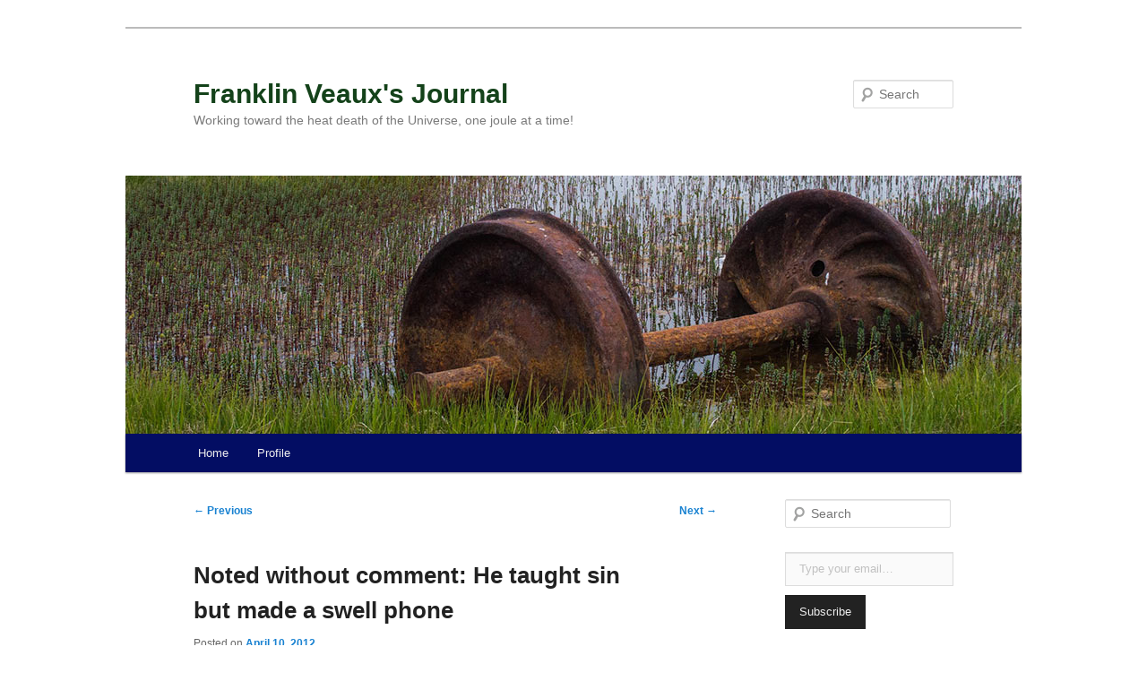

--- FILE ---
content_type: text/html; charset=UTF-8
request_url: https://blog.franklinveaux.com/2012/04/noted-without-comment-he-taught-sin-but-made-a-swell-phone/
body_size: 15722
content:
<!DOCTYPE html>
<html lang="en-US">
<head>
<meta charset="UTF-8" />
<meta name="viewport" content="width=device-width, initial-scale=1.0" />
<title>
Noted without comment: He taught sin but made a swell phone - Franklin Veaux&#039;s JournalFranklin Veaux&#039;s Journal	</title>
<link rel="profile" href="https://gmpg.org/xfn/11" />
<link rel="stylesheet" type="text/css" media="all" href="https://blog.franklinveaux.com/wp-content/themes/twentyeleven/style.css?ver=20251202" />
<link rel="pingback" href="https://blog.franklinveaux.com/xmlrpc.php">
<meta name='robots' content='index, follow, max-image-preview:large, max-snippet:-1, max-video-preview:-1' />

	<!-- This site is optimized with the Yoast SEO plugin v26.6 - https://yoast.com/wordpress/plugins/seo/ -->
	<link rel="canonical" href="https://blog.franklinveaux.com/2012/04/noted-without-comment-he-taught-sin-but-made-a-swell-phone/" />
	<meta property="og:locale" content="en_US" />
	<meta property="og:type" content="article" />
	<meta property="og:title" content="Noted without comment: He taught sin but made a swell phone - Franklin Veaux&#039;s Journal" />
	<meta property="og:description" content="Coming a bit late to the party on this, but still." />
	<meta property="og:url" content="https://blog.franklinveaux.com/2012/04/noted-without-comment-he-taught-sin-but-made-a-swell-phone/" />
	<meta property="og:site_name" content="Franklin Veaux&#039;s Journal" />
	<meta property="article:publisher" content="https://www.facebook.com/franklinveaux" />
	<meta property="article:published_time" content="2012-04-10T12:33:00+00:00" />
	<meta property="og:image" content="http://www.obsidianfields.com/lj/westboro-iphone.jpg" />
	<meta name="author" content="tacit" />
	<meta name="twitter:card" content="summary_large_image" />
	<meta name="twitter:creator" content="@franklinveaux" />
	<meta name="twitter:site" content="@franklinveaux" />
	<meta name="twitter:label1" content="Written by" />
	<meta name="twitter:data1" content="tacit" />
	<script type="application/ld+json" class="yoast-schema-graph">{"@context":"https://schema.org","@graph":[{"@type":"WebPage","@id":"https://blog.franklinveaux.com/2012/04/noted-without-comment-he-taught-sin-but-made-a-swell-phone/","url":"https://blog.franklinveaux.com/2012/04/noted-without-comment-he-taught-sin-but-made-a-swell-phone/","name":"Noted without comment: He taught sin but made a swell phone - Franklin Veaux&#039;s Journal","isPartOf":{"@id":"https://blog.franklinveaux.com/#website"},"primaryImageOfPage":{"@id":"https://blog.franklinveaux.com/2012/04/noted-without-comment-he-taught-sin-but-made-a-swell-phone/#primaryimage"},"image":{"@id":"https://blog.franklinveaux.com/2012/04/noted-without-comment-he-taught-sin-but-made-a-swell-phone/#primaryimage"},"thumbnailUrl":"http://www.obsidianfields.com/lj/westboro-iphone.jpg","datePublished":"2012-04-10T12:33:00+00:00","author":{"@id":"https://blog.franklinveaux.com/#/schema/person/ca7b469e862c81f736bc381f3f6650a3"},"breadcrumb":{"@id":"https://blog.franklinveaux.com/2012/04/noted-without-comment-he-taught-sin-but-made-a-swell-phone/#breadcrumb"},"inLanguage":"en-US","potentialAction":[{"@type":"ReadAction","target":["https://blog.franklinveaux.com/2012/04/noted-without-comment-he-taught-sin-but-made-a-swell-phone/"]}]},{"@type":"ImageObject","inLanguage":"en-US","@id":"https://blog.franklinveaux.com/2012/04/noted-without-comment-he-taught-sin-but-made-a-swell-phone/#primaryimage","url":"http://www.obsidianfields.com/lj/westboro-iphone.jpg","contentUrl":"http://www.obsidianfields.com/lj/westboro-iphone.jpg"},{"@type":"BreadcrumbList","@id":"https://blog.franklinveaux.com/2012/04/noted-without-comment-he-taught-sin-but-made-a-swell-phone/#breadcrumb","itemListElement":[{"@type":"ListItem","position":1,"name":"Home","item":"https://blog.franklinveaux.com/"},{"@type":"ListItem","position":2,"name":"Noted without comment: He taught sin but made a swell phone"}]},{"@type":"WebSite","@id":"https://blog.franklinveaux.com/#website","url":"https://blog.franklinveaux.com/","name":"Franklin Veaux&#039;s Journal","description":"Working toward the heat death of the Universe, one joule at a time!","potentialAction":[{"@type":"SearchAction","target":{"@type":"EntryPoint","urlTemplate":"https://blog.franklinveaux.com/?s={search_term_string}"},"query-input":{"@type":"PropertyValueSpecification","valueRequired":true,"valueName":"search_term_string"}}],"inLanguage":"en-US"},{"@type":"Person","@id":"https://blog.franklinveaux.com/#/schema/person/ca7b469e862c81f736bc381f3f6650a3","name":"tacit","image":{"@type":"ImageObject","inLanguage":"en-US","@id":"https://blog.franklinveaux.com/#/schema/person/image/","url":"https://secure.gravatar.com/avatar/efed875c87ebad02a34c10e8827bb53bc81ed1f3a8e12382cddc0c1b6d06eb80?s=96&d=mm&r=pg","contentUrl":"https://secure.gravatar.com/avatar/efed875c87ebad02a34c10e8827bb53bc81ed1f3a8e12382cddc0c1b6d06eb80?s=96&d=mm&r=pg","caption":"tacit"},"sameAs":["http://www.xeromag.com","https://x.com/franklinveaux"],"url":"https://blog.franklinveaux.com/author/tacit/"}]}</script>
	<!-- / Yoast SEO plugin. -->


<link rel='dns-prefetch' href='//stats.wp.com' />
<link rel='dns-prefetch' href='//widgets.wp.com' />
<link rel='dns-prefetch' href='//s0.wp.com' />
<link rel='dns-prefetch' href='//0.gravatar.com' />
<link rel='dns-prefetch' href='//1.gravatar.com' />
<link rel='dns-prefetch' href='//2.gravatar.com' />
<link rel="alternate" type="application/rss+xml" title="Franklin Veaux&#039;s Journal &raquo; Feed" href="https://blog.franklinveaux.com/feed/" />
<link rel="alternate" type="application/rss+xml" title="Franklin Veaux&#039;s Journal &raquo; Comments Feed" href="https://blog.franklinveaux.com/comments/feed/" />
<link rel="alternate" type="application/rss+xml" title="Franklin Veaux&#039;s Journal &raquo; Noted without comment: He taught sin but made a swell phone Comments Feed" href="https://blog.franklinveaux.com/2012/04/noted-without-comment-he-taught-sin-but-made-a-swell-phone/feed/" />
<link rel="alternate" title="oEmbed (JSON)" type="application/json+oembed" href="https://blog.franklinveaux.com/wp-json/oembed/1.0/embed?url=https%3A%2F%2Fblog.franklinveaux.com%2F2012%2F04%2Fnoted-without-comment-he-taught-sin-but-made-a-swell-phone%2F" />
<link rel="alternate" title="oEmbed (XML)" type="text/xml+oembed" href="https://blog.franklinveaux.com/wp-json/oembed/1.0/embed?url=https%3A%2F%2Fblog.franklinveaux.com%2F2012%2F04%2Fnoted-without-comment-he-taught-sin-but-made-a-swell-phone%2F&#038;format=xml" />
<style id='wp-img-auto-sizes-contain-inline-css' type='text/css'>
img:is([sizes=auto i],[sizes^="auto," i]){contain-intrinsic-size:3000px 1500px}
/*# sourceURL=wp-img-auto-sizes-contain-inline-css */
</style>
<link rel='stylesheet' id='moztheme2011-css' href='https://blog.franklinveaux.com/wp-content/plugins/twenty-eleven-theme-extensions/moztheme2011.css?ver=bf2a07eddd8b5d0646dcea1beb2c619b' type='text/css' media='all' />
<link rel='stylesheet' id='pmb_common-css' href='https://blog.franklinveaux.com/wp-content/plugins/print-my-blog/assets/styles/pmb-common.css?ver=1756073009' type='text/css' media='all' />
<style id='wp-emoji-styles-inline-css' type='text/css'>

	img.wp-smiley, img.emoji {
		display: inline !important;
		border: none !important;
		box-shadow: none !important;
		height: 1em !important;
		width: 1em !important;
		margin: 0 0.07em !important;
		vertical-align: -0.1em !important;
		background: none !important;
		padding: 0 !important;
	}
/*# sourceURL=wp-emoji-styles-inline-css */
</style>
<link rel='stylesheet' id='wp-block-library-css' href='https://blog.franklinveaux.com/wp-includes/css/dist/block-library/style.min.css?ver=bf2a07eddd8b5d0646dcea1beb2c619b' type='text/css' media='all' />
<link rel='stylesheet' id='wp-block-heading-css' href='https://blog.franklinveaux.com/wp-includes/blocks/heading/style.min.css?ver=bf2a07eddd8b5d0646dcea1beb2c619b' type='text/css' media='all' />
<link rel='stylesheet' id='wp-block-group-css' href='https://blog.franklinveaux.com/wp-includes/blocks/group/style.min.css?ver=bf2a07eddd8b5d0646dcea1beb2c619b' type='text/css' media='all' />
<link rel='stylesheet' id='wp-block-group-theme-css' href='https://blog.franklinveaux.com/wp-includes/blocks/group/theme.min.css?ver=bf2a07eddd8b5d0646dcea1beb2c619b' type='text/css' media='all' />
<link rel='stylesheet' id='wp-block-paragraph-css' href='https://blog.franklinveaux.com/wp-includes/blocks/paragraph/style.min.css?ver=bf2a07eddd8b5d0646dcea1beb2c619b' type='text/css' media='all' />
<style id='global-styles-inline-css' type='text/css'>
:root{--wp--preset--aspect-ratio--square: 1;--wp--preset--aspect-ratio--4-3: 4/3;--wp--preset--aspect-ratio--3-4: 3/4;--wp--preset--aspect-ratio--3-2: 3/2;--wp--preset--aspect-ratio--2-3: 2/3;--wp--preset--aspect-ratio--16-9: 16/9;--wp--preset--aspect-ratio--9-16: 9/16;--wp--preset--color--black: #000;--wp--preset--color--cyan-bluish-gray: #abb8c3;--wp--preset--color--white: #fff;--wp--preset--color--pale-pink: #f78da7;--wp--preset--color--vivid-red: #cf2e2e;--wp--preset--color--luminous-vivid-orange: #ff6900;--wp--preset--color--luminous-vivid-amber: #fcb900;--wp--preset--color--light-green-cyan: #7bdcb5;--wp--preset--color--vivid-green-cyan: #00d084;--wp--preset--color--pale-cyan-blue: #8ed1fc;--wp--preset--color--vivid-cyan-blue: #0693e3;--wp--preset--color--vivid-purple: #9b51e0;--wp--preset--color--blue: #1982d1;--wp--preset--color--dark-gray: #373737;--wp--preset--color--medium-gray: #666;--wp--preset--color--light-gray: #e2e2e2;--wp--preset--gradient--vivid-cyan-blue-to-vivid-purple: linear-gradient(135deg,rgb(6,147,227) 0%,rgb(155,81,224) 100%);--wp--preset--gradient--light-green-cyan-to-vivid-green-cyan: linear-gradient(135deg,rgb(122,220,180) 0%,rgb(0,208,130) 100%);--wp--preset--gradient--luminous-vivid-amber-to-luminous-vivid-orange: linear-gradient(135deg,rgb(252,185,0) 0%,rgb(255,105,0) 100%);--wp--preset--gradient--luminous-vivid-orange-to-vivid-red: linear-gradient(135deg,rgb(255,105,0) 0%,rgb(207,46,46) 100%);--wp--preset--gradient--very-light-gray-to-cyan-bluish-gray: linear-gradient(135deg,rgb(238,238,238) 0%,rgb(169,184,195) 100%);--wp--preset--gradient--cool-to-warm-spectrum: linear-gradient(135deg,rgb(74,234,220) 0%,rgb(151,120,209) 20%,rgb(207,42,186) 40%,rgb(238,44,130) 60%,rgb(251,105,98) 80%,rgb(254,248,76) 100%);--wp--preset--gradient--blush-light-purple: linear-gradient(135deg,rgb(255,206,236) 0%,rgb(152,150,240) 100%);--wp--preset--gradient--blush-bordeaux: linear-gradient(135deg,rgb(254,205,165) 0%,rgb(254,45,45) 50%,rgb(107,0,62) 100%);--wp--preset--gradient--luminous-dusk: linear-gradient(135deg,rgb(255,203,112) 0%,rgb(199,81,192) 50%,rgb(65,88,208) 100%);--wp--preset--gradient--pale-ocean: linear-gradient(135deg,rgb(255,245,203) 0%,rgb(182,227,212) 50%,rgb(51,167,181) 100%);--wp--preset--gradient--electric-grass: linear-gradient(135deg,rgb(202,248,128) 0%,rgb(113,206,126) 100%);--wp--preset--gradient--midnight: linear-gradient(135deg,rgb(2,3,129) 0%,rgb(40,116,252) 100%);--wp--preset--font-size--small: 13px;--wp--preset--font-size--medium: 20px;--wp--preset--font-size--large: 36px;--wp--preset--font-size--x-large: 42px;--wp--preset--spacing--20: 0.44rem;--wp--preset--spacing--30: 0.67rem;--wp--preset--spacing--40: 1rem;--wp--preset--spacing--50: 1.5rem;--wp--preset--spacing--60: 2.25rem;--wp--preset--spacing--70: 3.38rem;--wp--preset--spacing--80: 5.06rem;--wp--preset--shadow--natural: 6px 6px 9px rgba(0, 0, 0, 0.2);--wp--preset--shadow--deep: 12px 12px 50px rgba(0, 0, 0, 0.4);--wp--preset--shadow--sharp: 6px 6px 0px rgba(0, 0, 0, 0.2);--wp--preset--shadow--outlined: 6px 6px 0px -3px rgb(255, 255, 255), 6px 6px rgb(0, 0, 0);--wp--preset--shadow--crisp: 6px 6px 0px rgb(0, 0, 0);}:where(.is-layout-flex){gap: 0.5em;}:where(.is-layout-grid){gap: 0.5em;}body .is-layout-flex{display: flex;}.is-layout-flex{flex-wrap: wrap;align-items: center;}.is-layout-flex > :is(*, div){margin: 0;}body .is-layout-grid{display: grid;}.is-layout-grid > :is(*, div){margin: 0;}:where(.wp-block-columns.is-layout-flex){gap: 2em;}:where(.wp-block-columns.is-layout-grid){gap: 2em;}:where(.wp-block-post-template.is-layout-flex){gap: 1.25em;}:where(.wp-block-post-template.is-layout-grid){gap: 1.25em;}.has-black-color{color: var(--wp--preset--color--black) !important;}.has-cyan-bluish-gray-color{color: var(--wp--preset--color--cyan-bluish-gray) !important;}.has-white-color{color: var(--wp--preset--color--white) !important;}.has-pale-pink-color{color: var(--wp--preset--color--pale-pink) !important;}.has-vivid-red-color{color: var(--wp--preset--color--vivid-red) !important;}.has-luminous-vivid-orange-color{color: var(--wp--preset--color--luminous-vivid-orange) !important;}.has-luminous-vivid-amber-color{color: var(--wp--preset--color--luminous-vivid-amber) !important;}.has-light-green-cyan-color{color: var(--wp--preset--color--light-green-cyan) !important;}.has-vivid-green-cyan-color{color: var(--wp--preset--color--vivid-green-cyan) !important;}.has-pale-cyan-blue-color{color: var(--wp--preset--color--pale-cyan-blue) !important;}.has-vivid-cyan-blue-color{color: var(--wp--preset--color--vivid-cyan-blue) !important;}.has-vivid-purple-color{color: var(--wp--preset--color--vivid-purple) !important;}.has-black-background-color{background-color: var(--wp--preset--color--black) !important;}.has-cyan-bluish-gray-background-color{background-color: var(--wp--preset--color--cyan-bluish-gray) !important;}.has-white-background-color{background-color: var(--wp--preset--color--white) !important;}.has-pale-pink-background-color{background-color: var(--wp--preset--color--pale-pink) !important;}.has-vivid-red-background-color{background-color: var(--wp--preset--color--vivid-red) !important;}.has-luminous-vivid-orange-background-color{background-color: var(--wp--preset--color--luminous-vivid-orange) !important;}.has-luminous-vivid-amber-background-color{background-color: var(--wp--preset--color--luminous-vivid-amber) !important;}.has-light-green-cyan-background-color{background-color: var(--wp--preset--color--light-green-cyan) !important;}.has-vivid-green-cyan-background-color{background-color: var(--wp--preset--color--vivid-green-cyan) !important;}.has-pale-cyan-blue-background-color{background-color: var(--wp--preset--color--pale-cyan-blue) !important;}.has-vivid-cyan-blue-background-color{background-color: var(--wp--preset--color--vivid-cyan-blue) !important;}.has-vivid-purple-background-color{background-color: var(--wp--preset--color--vivid-purple) !important;}.has-black-border-color{border-color: var(--wp--preset--color--black) !important;}.has-cyan-bluish-gray-border-color{border-color: var(--wp--preset--color--cyan-bluish-gray) !important;}.has-white-border-color{border-color: var(--wp--preset--color--white) !important;}.has-pale-pink-border-color{border-color: var(--wp--preset--color--pale-pink) !important;}.has-vivid-red-border-color{border-color: var(--wp--preset--color--vivid-red) !important;}.has-luminous-vivid-orange-border-color{border-color: var(--wp--preset--color--luminous-vivid-orange) !important;}.has-luminous-vivid-amber-border-color{border-color: var(--wp--preset--color--luminous-vivid-amber) !important;}.has-light-green-cyan-border-color{border-color: var(--wp--preset--color--light-green-cyan) !important;}.has-vivid-green-cyan-border-color{border-color: var(--wp--preset--color--vivid-green-cyan) !important;}.has-pale-cyan-blue-border-color{border-color: var(--wp--preset--color--pale-cyan-blue) !important;}.has-vivid-cyan-blue-border-color{border-color: var(--wp--preset--color--vivid-cyan-blue) !important;}.has-vivid-purple-border-color{border-color: var(--wp--preset--color--vivid-purple) !important;}.has-vivid-cyan-blue-to-vivid-purple-gradient-background{background: var(--wp--preset--gradient--vivid-cyan-blue-to-vivid-purple) !important;}.has-light-green-cyan-to-vivid-green-cyan-gradient-background{background: var(--wp--preset--gradient--light-green-cyan-to-vivid-green-cyan) !important;}.has-luminous-vivid-amber-to-luminous-vivid-orange-gradient-background{background: var(--wp--preset--gradient--luminous-vivid-amber-to-luminous-vivid-orange) !important;}.has-luminous-vivid-orange-to-vivid-red-gradient-background{background: var(--wp--preset--gradient--luminous-vivid-orange-to-vivid-red) !important;}.has-very-light-gray-to-cyan-bluish-gray-gradient-background{background: var(--wp--preset--gradient--very-light-gray-to-cyan-bluish-gray) !important;}.has-cool-to-warm-spectrum-gradient-background{background: var(--wp--preset--gradient--cool-to-warm-spectrum) !important;}.has-blush-light-purple-gradient-background{background: var(--wp--preset--gradient--blush-light-purple) !important;}.has-blush-bordeaux-gradient-background{background: var(--wp--preset--gradient--blush-bordeaux) !important;}.has-luminous-dusk-gradient-background{background: var(--wp--preset--gradient--luminous-dusk) !important;}.has-pale-ocean-gradient-background{background: var(--wp--preset--gradient--pale-ocean) !important;}.has-electric-grass-gradient-background{background: var(--wp--preset--gradient--electric-grass) !important;}.has-midnight-gradient-background{background: var(--wp--preset--gradient--midnight) !important;}.has-small-font-size{font-size: var(--wp--preset--font-size--small) !important;}.has-medium-font-size{font-size: var(--wp--preset--font-size--medium) !important;}.has-large-font-size{font-size: var(--wp--preset--font-size--large) !important;}.has-x-large-font-size{font-size: var(--wp--preset--font-size--x-large) !important;}
/*# sourceURL=global-styles-inline-css */
</style>

<style id='classic-theme-styles-inline-css' type='text/css'>
/*! This file is auto-generated */
.wp-block-button__link{color:#fff;background-color:#32373c;border-radius:9999px;box-shadow:none;text-decoration:none;padding:calc(.667em + 2px) calc(1.333em + 2px);font-size:1.125em}.wp-block-file__button{background:#32373c;color:#fff;text-decoration:none}
/*# sourceURL=/wp-includes/css/classic-themes.min.css */
</style>
<link rel='stylesheet' id='twentyeleven-block-style-css' href='https://blog.franklinveaux.com/wp-content/themes/twentyeleven/blocks.css?ver=20240703' type='text/css' media='all' />
<link rel='stylesheet' id='jetpack_likes-css' href='https://blog.franklinveaux.com/wp-content/plugins/jetpack/modules/likes/style.css?ver=15.3.1' type='text/css' media='all' />
<link rel='stylesheet' id='subscribe-modal-css-css' href='https://blog.franklinveaux.com/wp-content/plugins/jetpack/modules/subscriptions/subscribe-modal/subscribe-modal.css?ver=15.3.1' type='text/css' media='all' />
<link rel='stylesheet' id='sharedaddy-css' href='https://blog.franklinveaux.com/wp-content/plugins/jetpack/modules/sharedaddy/sharing.css?ver=15.3.1' type='text/css' media='all' />
<link rel='stylesheet' id='social-logos-css' href='https://blog.franklinveaux.com/wp-content/plugins/jetpack/_inc/social-logos/social-logos.min.css?ver=15.3.1' type='text/css' media='all' />
<link rel="https://api.w.org/" href="https://blog.franklinveaux.com/wp-json/" /><link rel="alternate" title="JSON" type="application/json" href="https://blog.franklinveaux.com/wp-json/wp/v2/posts/7235" /><link rel="EditURI" type="application/rsd+xml" title="RSD" href="https://blog.franklinveaux.com/xmlrpc.php?rsd" />

<link rel='shortlink' href='https://blog.franklinveaux.com/?p=7235' />
	<style>img#wpstats{display:none}</style>
		<style type="text/css">body{color:#373737}
.entry-title, .entry-title a{color:#222222}
.entry-meta{color:#666666}
#page{background-color:#fff}
body{background-color:#e2e2e2}
.widget_calendar #wp-calendar tfoot td, .widget_calendar #wp-calendar th, .entry-header .comments-link a, .entry-meta .edit-link a, .commentlist .edit-link a, pre{background-color:#f1f1f1}
#site-title a{color:#14421a}
#site-description{color:#7a7a7a}
#branding{background-color:#fff}
#access, #access ul ul a{background:#030d63}
#access li:hover > a, #access a:focus, #access ul ul *:hover > a{background:#383838}
#access ul ul a{border-bottom-color:#383838}
#access a, #access li:hover > a, #access a:focus, #access ul ul a, #access ul ul *:hover > a{color:#eeeeee}
</style><style type="text/css" id="custom-background-css">
body.custom-background { background-color: #ffffff; }
</style>
	<style id='jetpack-block-subscriptions-inline-css' type='text/css'>
.is-style-compact .is-not-subscriber .wp-block-button__link,.is-style-compact .is-not-subscriber .wp-block-jetpack-subscriptions__button{border-end-start-radius:0!important;border-start-start-radius:0!important;margin-inline-start:0!important}.is-style-compact .is-not-subscriber .components-text-control__input,.is-style-compact .is-not-subscriber p#subscribe-email input[type=email]{border-end-end-radius:0!important;border-start-end-radius:0!important}.is-style-compact:not(.wp-block-jetpack-subscriptions__use-newline) .components-text-control__input{border-inline-end-width:0!important}.wp-block-jetpack-subscriptions.wp-block-jetpack-subscriptions__supports-newline .wp-block-jetpack-subscriptions__form-container{display:flex;flex-direction:column}.wp-block-jetpack-subscriptions.wp-block-jetpack-subscriptions__supports-newline:not(.wp-block-jetpack-subscriptions__use-newline) .is-not-subscriber .wp-block-jetpack-subscriptions__form-elements{align-items:flex-start;display:flex}.wp-block-jetpack-subscriptions.wp-block-jetpack-subscriptions__supports-newline:not(.wp-block-jetpack-subscriptions__use-newline) p#subscribe-submit{display:flex;justify-content:center}.wp-block-jetpack-subscriptions.wp-block-jetpack-subscriptions__supports-newline .wp-block-jetpack-subscriptions__form .wp-block-jetpack-subscriptions__button,.wp-block-jetpack-subscriptions.wp-block-jetpack-subscriptions__supports-newline .wp-block-jetpack-subscriptions__form .wp-block-jetpack-subscriptions__textfield .components-text-control__input,.wp-block-jetpack-subscriptions.wp-block-jetpack-subscriptions__supports-newline .wp-block-jetpack-subscriptions__form button,.wp-block-jetpack-subscriptions.wp-block-jetpack-subscriptions__supports-newline .wp-block-jetpack-subscriptions__form input[type=email],.wp-block-jetpack-subscriptions.wp-block-jetpack-subscriptions__supports-newline form .wp-block-jetpack-subscriptions__button,.wp-block-jetpack-subscriptions.wp-block-jetpack-subscriptions__supports-newline form .wp-block-jetpack-subscriptions__textfield .components-text-control__input,.wp-block-jetpack-subscriptions.wp-block-jetpack-subscriptions__supports-newline form button,.wp-block-jetpack-subscriptions.wp-block-jetpack-subscriptions__supports-newline form input[type=email]{box-sizing:border-box;cursor:pointer;line-height:1.3;min-width:auto!important;white-space:nowrap!important}.wp-block-jetpack-subscriptions.wp-block-jetpack-subscriptions__supports-newline .wp-block-jetpack-subscriptions__form input[type=email]::placeholder,.wp-block-jetpack-subscriptions.wp-block-jetpack-subscriptions__supports-newline .wp-block-jetpack-subscriptions__form input[type=email]:disabled,.wp-block-jetpack-subscriptions.wp-block-jetpack-subscriptions__supports-newline form input[type=email]::placeholder,.wp-block-jetpack-subscriptions.wp-block-jetpack-subscriptions__supports-newline form input[type=email]:disabled{color:currentColor;opacity:.5}.wp-block-jetpack-subscriptions.wp-block-jetpack-subscriptions__supports-newline .wp-block-jetpack-subscriptions__form .wp-block-jetpack-subscriptions__button,.wp-block-jetpack-subscriptions.wp-block-jetpack-subscriptions__supports-newline .wp-block-jetpack-subscriptions__form button,.wp-block-jetpack-subscriptions.wp-block-jetpack-subscriptions__supports-newline form .wp-block-jetpack-subscriptions__button,.wp-block-jetpack-subscriptions.wp-block-jetpack-subscriptions__supports-newline form button{border-color:#0000;border-style:solid}.wp-block-jetpack-subscriptions.wp-block-jetpack-subscriptions__supports-newline .wp-block-jetpack-subscriptions__form .wp-block-jetpack-subscriptions__textfield,.wp-block-jetpack-subscriptions.wp-block-jetpack-subscriptions__supports-newline .wp-block-jetpack-subscriptions__form p#subscribe-email,.wp-block-jetpack-subscriptions.wp-block-jetpack-subscriptions__supports-newline form .wp-block-jetpack-subscriptions__textfield,.wp-block-jetpack-subscriptions.wp-block-jetpack-subscriptions__supports-newline form p#subscribe-email{background:#0000;flex-grow:1}.wp-block-jetpack-subscriptions.wp-block-jetpack-subscriptions__supports-newline .wp-block-jetpack-subscriptions__form .wp-block-jetpack-subscriptions__textfield .components-base-control__field,.wp-block-jetpack-subscriptions.wp-block-jetpack-subscriptions__supports-newline .wp-block-jetpack-subscriptions__form .wp-block-jetpack-subscriptions__textfield .components-text-control__input,.wp-block-jetpack-subscriptions.wp-block-jetpack-subscriptions__supports-newline .wp-block-jetpack-subscriptions__form .wp-block-jetpack-subscriptions__textfield input[type=email],.wp-block-jetpack-subscriptions.wp-block-jetpack-subscriptions__supports-newline .wp-block-jetpack-subscriptions__form p#subscribe-email .components-base-control__field,.wp-block-jetpack-subscriptions.wp-block-jetpack-subscriptions__supports-newline .wp-block-jetpack-subscriptions__form p#subscribe-email .components-text-control__input,.wp-block-jetpack-subscriptions.wp-block-jetpack-subscriptions__supports-newline .wp-block-jetpack-subscriptions__form p#subscribe-email input[type=email],.wp-block-jetpack-subscriptions.wp-block-jetpack-subscriptions__supports-newline form .wp-block-jetpack-subscriptions__textfield .components-base-control__field,.wp-block-jetpack-subscriptions.wp-block-jetpack-subscriptions__supports-newline form .wp-block-jetpack-subscriptions__textfield .components-text-control__input,.wp-block-jetpack-subscriptions.wp-block-jetpack-subscriptions__supports-newline form .wp-block-jetpack-subscriptions__textfield input[type=email],.wp-block-jetpack-subscriptions.wp-block-jetpack-subscriptions__supports-newline form p#subscribe-email .components-base-control__field,.wp-block-jetpack-subscriptions.wp-block-jetpack-subscriptions__supports-newline form p#subscribe-email .components-text-control__input,.wp-block-jetpack-subscriptions.wp-block-jetpack-subscriptions__supports-newline form p#subscribe-email input[type=email]{height:auto;margin:0;width:100%}.wp-block-jetpack-subscriptions.wp-block-jetpack-subscriptions__supports-newline .wp-block-jetpack-subscriptions__form p#subscribe-email,.wp-block-jetpack-subscriptions.wp-block-jetpack-subscriptions__supports-newline .wp-block-jetpack-subscriptions__form p#subscribe-submit,.wp-block-jetpack-subscriptions.wp-block-jetpack-subscriptions__supports-newline form p#subscribe-email,.wp-block-jetpack-subscriptions.wp-block-jetpack-subscriptions__supports-newline form p#subscribe-submit{line-height:0;margin:0;padding:0}.wp-block-jetpack-subscriptions.wp-block-jetpack-subscriptions__supports-newline.wp-block-jetpack-subscriptions__show-subs .wp-block-jetpack-subscriptions__subscount{font-size:16px;margin:8px 0;text-align:end}.wp-block-jetpack-subscriptions.wp-block-jetpack-subscriptions__supports-newline.wp-block-jetpack-subscriptions__use-newline .wp-block-jetpack-subscriptions__form-elements{display:block}.wp-block-jetpack-subscriptions.wp-block-jetpack-subscriptions__supports-newline.wp-block-jetpack-subscriptions__use-newline .wp-block-jetpack-subscriptions__button,.wp-block-jetpack-subscriptions.wp-block-jetpack-subscriptions__supports-newline.wp-block-jetpack-subscriptions__use-newline button{display:inline-block;max-width:100%}.wp-block-jetpack-subscriptions.wp-block-jetpack-subscriptions__supports-newline.wp-block-jetpack-subscriptions__use-newline .wp-block-jetpack-subscriptions__subscount{text-align:start}#subscribe-submit.is-link{text-align:center;width:auto!important}#subscribe-submit.is-link a{margin-left:0!important;margin-top:0!important;width:auto!important}@keyframes jetpack-memberships_button__spinner-animation{to{transform:rotate(1turn)}}.jetpack-memberships-spinner{display:none;height:1em;margin:0 0 0 5px;width:1em}.jetpack-memberships-spinner svg{height:100%;margin-bottom:-2px;width:100%}.jetpack-memberships-spinner-rotating{animation:jetpack-memberships_button__spinner-animation .75s linear infinite;transform-origin:center}.is-loading .jetpack-memberships-spinner{display:inline-block}body.jetpack-memberships-modal-open{overflow:hidden}dialog.jetpack-memberships-modal{opacity:1}dialog.jetpack-memberships-modal,dialog.jetpack-memberships-modal iframe{background:#0000;border:0;bottom:0;box-shadow:none;height:100%;left:0;margin:0;padding:0;position:fixed;right:0;top:0;width:100%}dialog.jetpack-memberships-modal::backdrop{background-color:#000;opacity:.7;transition:opacity .2s ease-out}dialog.jetpack-memberships-modal.is-loading,dialog.jetpack-memberships-modal.is-loading::backdrop{opacity:0}
/*# sourceURL=https://blog.franklinveaux.com/wp-content/plugins/jetpack/_inc/blocks/subscriptions/view.css?minify=false */
</style>
</head>

<body class="wp-singular post-template-default single single-post postid-7235 single-format-standard custom-background wp-embed-responsive wp-theme-twentyeleven single-author two-column right-sidebar moz-sidebar-adjust">
<div class="skip-link"><a class="assistive-text" href="#content">Skip to primary content</a></div><div id="page" class="hfeed">
	<header id="branding">
			<hgroup>
									<h1 id="site-title"><span><a href="https://blog.franklinveaux.com/" rel="home" >Franklin Veaux&#039;s Journal</a></span></h1>
										<h2 id="site-description">Working toward the heat death of the Universe, one joule at a time!</h2>
							</hgroup>

						<a href="https://blog.franklinveaux.com/" rel="home" >
				<img src="https://blog.franklinveaux.com/wp-content/uploads/2016/02/blogheader.jpg" width="1000" height="288" alt="Franklin Veaux&#039;s Journal" srcset="https://blog.franklinveaux.com/wp-content/uploads/2016/02/blogheader.jpg 1000w, https://blog.franklinveaux.com/wp-content/uploads/2016/02/blogheader-300x86.jpg 300w, https://blog.franklinveaux.com/wp-content/uploads/2016/02/blogheader-768x221.jpg 768w, https://blog.franklinveaux.com/wp-content/uploads/2016/02/blogheader-500x144.jpg 500w" sizes="(max-width: 1000px) 100vw, 1000px" decoding="async" fetchpriority="high" />			</a>
			
									<form method="get" id="searchform" action="https://blog.franklinveaux.com/">
		<label for="s" class="assistive-text">Search</label>
		<input type="text" class="field" name="s" id="s" placeholder="Search" />
		<input type="submit" class="submit" name="submit" id="searchsubmit" value="Search" />
	</form>
			
			<nav id="access">
				<h3 class="assistive-text">Main menu</h3>
				<div class="menu"><ul>
<li ><a href="https://blog.franklinveaux.com/">Home</a></li><li class="page_item page-item-2"><a href="https://blog.franklinveaux.com/profile/">Profile</a></li>
</ul></div>
			</nav><!-- #access -->
	</header><!-- #branding -->


	<div id="main">

		<div id="primary">
			<div id="content" role="main">

				
					<nav id="nav-single">
						<h3 class="assistive-text">Post navigation</h3>
						<span class="nav-previous"><a href="https://blog.franklinveaux.com/2012/04/boston-chapter-12-pachyderms-gone-wild/" rel="prev"><span class="meta-nav">&larr;</span> Previous</a></span>
						<span class="nav-next"><a href="https://blog.franklinveaux.com/2012/04/i-love-sex-and-i-vote/" rel="next">Next <span class="meta-nav">&rarr;</span></a></span>
					</nav><!-- #nav-single -->

					
<article id="post-7235" class="post-7235 post type-post status-publish format-standard hentry category-uncategorized tag-noted-without-comment tag-wtf">
	<header class="entry-header">
		<h1 class="entry-title">Noted without comment: He taught sin but made a swell phone</h1>

				<div class="entry-meta">
			<span class="sep">Posted on </span><a href="https://blog.franklinveaux.com/2012/04/noted-without-comment-he-taught-sin-but-made-a-swell-phone/" title="12:33 pm" rel="bookmark"><time class="entry-date" datetime="2012-04-10T12:33:00-07:00">April 10, 2012</time></a><span class="by-author"> <span class="sep"> by </span> <span class="author vcard"><a class="url fn n" href="https://blog.franklinveaux.com/author/tacit/" title="View all posts by tacit" rel="author">tacit</a></span></span>		</div><!-- .entry-meta -->
			</header><!-- .entry-header -->

	<div class="entry-content">
		<p><img decoding="async" src="http://www.obsidianfields.com/lj/westboro-iphone.jpg" width="500" height="242"></p>
<p>Coming a bit late to the party on this, but still.</p>
<div class="sharedaddy sd-sharing-enabled"><div class="robots-nocontent sd-block sd-social sd-social-icon-text sd-sharing"><h3 class="sd-title">Share this:</h3><div class="sd-content"><ul><li class="share-facebook"><a rel="nofollow noopener noreferrer"
				data-shared="sharing-facebook-7235"
				class="share-facebook sd-button share-icon"
				href="https://blog.franklinveaux.com/2012/04/noted-without-comment-he-taught-sin-but-made-a-swell-phone/?share=facebook"
				target="_blank"
				aria-labelledby="sharing-facebook-7235"
				>
				<span id="sharing-facebook-7235" hidden>Click to share on Facebook (Opens in new window)</span>
				<span>Facebook</span>
			</a></li><li class="share-x"><a rel="nofollow noopener noreferrer"
				data-shared="sharing-x-7235"
				class="share-x sd-button share-icon"
				href="https://blog.franklinveaux.com/2012/04/noted-without-comment-he-taught-sin-but-made-a-swell-phone/?share=x"
				target="_blank"
				aria-labelledby="sharing-x-7235"
				>
				<span id="sharing-x-7235" hidden>Click to share on X (Opens in new window)</span>
				<span>X</span>
			</a></li><li class="share-email"><a rel="nofollow noopener noreferrer"
				data-shared="sharing-email-7235"
				class="share-email sd-button share-icon"
				href="mailto:?subject=%5BShared%20Post%5D%20Noted%20without%20comment%3A%20He%20taught%20sin%20but%20made%20a%20swell%20phone&#038;body=https%3A%2F%2Fblog.franklinveaux.com%2F2012%2F04%2Fnoted-without-comment-he-taught-sin-but-made-a-swell-phone%2F&#038;share=email"
				target="_blank"
				aria-labelledby="sharing-email-7235"
				data-email-share-error-title="Do you have email set up?" data-email-share-error-text="If you&#039;re having problems sharing via email, you might not have email set up for your browser. You may need to create a new email yourself." data-email-share-nonce="d25254283d" data-email-share-track-url="https://blog.franklinveaux.com/2012/04/noted-without-comment-he-taught-sin-but-made-a-swell-phone/?share=email">
				<span id="sharing-email-7235" hidden>Click to email a link to a friend (Opens in new window)</span>
				<span>Email</span>
			</a></li><li class="share-reddit"><a rel="nofollow noopener noreferrer"
				data-shared="sharing-reddit-7235"
				class="share-reddit sd-button share-icon"
				href="https://blog.franklinveaux.com/2012/04/noted-without-comment-he-taught-sin-but-made-a-swell-phone/?share=reddit"
				target="_blank"
				aria-labelledby="sharing-reddit-7235"
				>
				<span id="sharing-reddit-7235" hidden>Click to share on Reddit (Opens in new window)</span>
				<span>Reddit</span>
			</a></li><li class="share-twitter"><a rel="nofollow noopener noreferrer"
				data-shared="sharing-twitter-7235"
				class="share-twitter sd-button share-icon"
				href="https://blog.franklinveaux.com/2012/04/noted-without-comment-he-taught-sin-but-made-a-swell-phone/?share=twitter"
				target="_blank"
				aria-labelledby="sharing-twitter-7235"
				>
				<span id="sharing-twitter-7235" hidden>Click to share on X (Opens in new window)</span>
				<span>X</span>
			</a></li><li class="share-end"></li></ul></div></div></div><div class='sharedaddy sd-block sd-like jetpack-likes-widget-wrapper jetpack-likes-widget-unloaded' id='like-post-wrapper-44882819-7235-6959a5b6c9d69' data-src='https://widgets.wp.com/likes/?ver=15.3.1#blog_id=44882819&amp;post_id=7235&amp;origin=blog.franklinveaux.com&amp;obj_id=44882819-7235-6959a5b6c9d69' data-name='like-post-frame-44882819-7235-6959a5b6c9d69' data-title='Like or Reblog'><h3 class="sd-title">Like this:</h3><div class='likes-widget-placeholder post-likes-widget-placeholder' style='height: 55px;'><span class='button'><span>Like</span></span> <span class="loading">Loading...</span></div><span class='sd-text-color'></span><a class='sd-link-color'></a></div>			</div><!-- .entry-content -->

	<footer class="entry-meta">
		This entry was posted in <a href="https://blog.franklinveaux.com/category/uncategorized/" rel="category tag">Uncategorized</a> and tagged <a href="https://blog.franklinveaux.com/tag/noted-without-comment/" rel="tag">noted without comment</a>, <a href="https://blog.franklinveaux.com/tag/wtf/" rel="tag">wtf</a> by <a href="https://blog.franklinveaux.com/author/tacit/">tacit</a>. Bookmark the <a href="https://blog.franklinveaux.com/2012/04/noted-without-comment-he-taught-sin-but-made-a-swell-phone/" title="Permalink to Noted without comment: He taught sin but made a swell phone" rel="bookmark">permalink</a>.
		
			</footer><!-- .entry-meta -->
</article><!-- #post-7235 -->

						<div id="comments">
	
	
			<h2 id="comments-title">
			2 thoughts on &ldquo;<span>Noted without comment: He taught sin but made a swell phone</span>&rdquo;		</h2>

		
		<ol class="commentlist">
					<li class="comment even thread-even depth-1" id="li-comment-69816">
		<article id="comment-69816" class="comment">
			<footer class="comment-meta">
				<div class="comment-author vcard">
					<img alt='' src='https://secure.gravatar.com/avatar/?s=68&#038;d=mm&#038;r=pg' srcset='https://secure.gravatar.com/avatar/?s=136&#038;d=mm&#038;r=pg 2x' class='avatar avatar-68 photo avatar-default' height='68' width='68' decoding='async'/><span class="fn"><a href="http://red_girl_42.livejournal.com/" class="url" rel="ugc external nofollow">red_girl_42</a></span> on <a href="https://blog.franklinveaux.com/2012/04/noted-without-comment-he-taught-sin-but-made-a-swell-phone/#comment-69816"><time datetime="2012-04-15T04:04:11-07:00">April 15, 2012 at 4:04 am</time></a> <span class="says">said:</span>
										</div><!-- .comment-author .vcard -->

					
					
				</footer>

				<div class="comment-content"><p>That is super awesome. Really, that&#8217;s all that can be said about it.</p>
</div>

				<div class="reply">
					<a rel="nofollow" class="comment-reply-link" href="#comment-69816" data-commentid="69816" data-postid="7235" data-belowelement="comment-69816" data-respondelement="respond" data-replyto="Reply to red_girl_42" aria-label="Reply to red_girl_42">Reply <span>&darr;</span></a>				</div><!-- .reply -->
			</article><!-- #comment-## -->

				</li><!-- #comment-## -->
		<li class="livejournal odd alt thread-odd thread-alt depth-1" id="li-comment-92205">
		<article id="comment-92205" class="comment">
			<footer class="comment-meta">
				<div class="comment-author vcard">
					<span class="fn"><a href="http://red_girl_42.livejournal.com/" class="url" rel="ugc external nofollow">red_girl_42</a></span> on <a href="https://blog.franklinveaux.com/2012/04/noted-without-comment-he-taught-sin-but-made-a-swell-phone/#comment-92205"><time datetime="2012-04-15T04:04:11-07:00">April 15, 2012 at 4:04 am</time></a> <span class="says">said:</span>
										</div><!-- .comment-author .vcard -->

					
					
				</footer>

				<div class="comment-content"><p>That is super awesome. Really, that&#8217;s all that can be said about it.</p>
</div>

				<div class="reply">
					<a rel="nofollow" class="comment-reply-link" href="#comment-92205" data-commentid="92205" data-postid="7235" data-belowelement="comment-92205" data-respondelement="respond" data-replyto="Reply to red_girl_42" aria-label="Reply to red_girl_42">Reply <span>&darr;</span></a>				</div><!-- .reply -->
			</article><!-- #comment-## -->

				</li><!-- #comment-## -->
		</ol>

		
		
	
		<div id="respond" class="comment-respond">
		<h3 id="reply-title" class="comment-reply-title">Leave a Reply <small><a rel="nofollow" id="cancel-comment-reply-link" href="/2012/04/noted-without-comment-he-taught-sin-but-made-a-swell-phone/#respond" style="display:none;">Cancel reply</a></small></h3><form action="https://blog.franklinveaux.com/wp-comments-post.php" method="post" id="commentform" class="comment-form"><p class="comment-notes"><span id="email-notes">Your email address will not be published.</span> <span class="required-field-message">Required fields are marked <span class="required">*</span></span></p><p class="comment-form-comment"><label for="comment">Comment <span class="required">*</span></label> <textarea id="comment" name="comment" cols="45" rows="8" maxlength="65525" required="required"></textarea></p><p class="comment-form-author"><label for="author">Name <span class="required">*</span></label> <input id="author" name="author" type="text" value="" size="30" maxlength="245" autocomplete="name" required="required" /></p>
<p class="comment-form-email"><label for="email">Email <span class="required">*</span></label> <input id="email" name="email" type="text" value="" size="30" maxlength="100" aria-describedby="email-notes" autocomplete="email" required="required" /></p>
<p class="comment-form-url"><label for="url">Website</label> <input id="url" name="url" type="text" value="" size="30" maxlength="200" autocomplete="url" /></p>
<p class="comment-subscription-form"><input type="checkbox" name="subscribe_blog" id="subscribe_blog" value="subscribe" style="width: auto; -moz-appearance: checkbox; -webkit-appearance: checkbox;" /> <label class="subscribe-label" id="subscribe-blog-label" for="subscribe_blog">Notify me of new posts by email.</label></p><p class="form-submit"><input name="submit" type="submit" id="submit" class="submit" value="Post Comment" /> <input type='hidden' name='comment_post_ID' value='7235' id='comment_post_ID' />
<input type='hidden' name='comment_parent' id='comment_parent' value='0' />
</p><p style="display: none;"><input type="hidden" id="akismet_comment_nonce" name="akismet_comment_nonce" value="95299c994e" /></p><p style="display: none !important;" class="akismet-fields-container" data-prefix="ak_"><label>&#916;<textarea name="ak_hp_textarea" cols="45" rows="8" maxlength="100"></textarea></label><input type="hidden" id="ak_js_1" name="ak_js" value="244"/><script>document.getElementById( "ak_js_1" ).setAttribute( "value", ( new Date() ).getTime() );</script></p></form>	</div><!-- #respond -->
	<p class="akismet_comment_form_privacy_notice">This site uses Akismet to reduce spam. <a href="https://akismet.com/privacy/" target="_blank" rel="nofollow noopener">Learn how your comment data is processed.</a></p>
</div><!-- #comments -->

				
			</div><!-- #content -->
		</div><!-- #primary -->

		<div id="secondary" class="widget-area" role="complementary">
			<aside id="search-2" class="widget widget_search">	<form method="get" id="searchform" action="https://blog.franklinveaux.com/">
		<label for="s" class="assistive-text">Search</label>
		<input type="text" class="field" name="s" id="s" placeholder="Search" />
		<input type="submit" class="submit" name="submit" id="searchsubmit" value="Search" />
	</form>
</aside><aside id="block-4" class="widget widget_block">	<div class="wp-block-jetpack-subscriptions__supports-newline wp-block-jetpack-subscriptions__use-newline is-style-compact wp-block-jetpack-subscriptions">
		<div class="wp-block-jetpack-subscriptions__container is-not-subscriber">
							<form
					action="https://wordpress.com/email-subscriptions"
					method="post"
					accept-charset="utf-8"
					data-blog="44882819"
					data-post_access_level="everybody"
					data-subscriber_email=""
					id="subscribe-blog"
				>
					<div class="wp-block-jetpack-subscriptions__form-elements">
												<p id="subscribe-email">
							<label
								id="subscribe-field-label"
								for="subscribe-field"
								class="screen-reader-text"
							>
								Type your email…							</label>
							<input
									required="required"
									type="email"
									name="email"
									autocomplete="email"
									class="no-border-radius has-13px-font-size "
									style="font-size: 13px;padding: 10px 15px 10px 15px;border-radius: 0px;border-width: 1px;"
									placeholder="Type your email…"
									value=""
									id="subscribe-field"
									title="Please fill in this field."
								/>						</p>
												<p id="subscribe-submit"
													>
							<input type="hidden" name="action" value="subscribe"/>
							<input type="hidden" name="blog_id" value="44882819"/>
							<input type="hidden" name="source" value="https://blog.franklinveaux.com/2012/04/noted-without-comment-he-taught-sin-but-made-a-swell-phone/"/>
							<input type="hidden" name="sub-type" value="subscribe-block"/>
							<input type="hidden" name="app_source" value=""/>
							<input type="hidden" name="redirect_fragment" value="subscribe-blog"/>
							<input type="hidden" name="lang" value="en_US"/>
							<input type="hidden" id="_wpnonce" name="_wpnonce" value="434b741b9e" /><input type="hidden" name="_wp_http_referer" value="/2012/04/noted-without-comment-he-taught-sin-but-made-a-swell-phone/" /><input type="hidden" name="post_id" value="7235"/>							<button type="submit"
																	class="wp-block-button__link no-border-radius has-13px-font-size"
																									style="font-size: 13px;padding: 10px 15px 10px 15px;margin-top: 10px;border-radius: 0px;border-width: 1px;"
																name="jetpack_subscriptions_widget"
							>
								Subscribe							</button>
						</p>
					</div>
				</form>
								</div>
	</div>
	</aside>
		<aside id="recent-posts-2" class="widget widget_recent_entries">
		<h3 class="widget-title">Recent Posts</h3>
		<ul>
											<li>
					<a href="https://blog.franklinveaux.com/2026/01/we-made-it/">We made it!</a>
									</li>
											<li>
					<a href="https://blog.franklinveaux.com/2025/12/thoughts-from-the-jury-box/">Thoughts from the Jury Box</a>
									</li>
											<li>
					<a href="https://blog.franklinveaux.com/2025/12/visions-of-llanddarog/">Visions of Llanddarog</a>
									</li>
											<li>
					<a href="https://blog.franklinveaux.com/2025/12/some-thoughts-on-consent-and-the-right-to-say-meh/">Some Thoughts on Consent and the Right to Say Meh</a>
									</li>
											<li>
					<a href="https://blog.franklinveaux.com/2025/12/dispatches-from-the-front-of-mad-science/">Dispatches from the Front of Mad Science</a>
									</li>
					</ul>

		</aside><aside id="text-2" class="widget widget_text">			<div class="textwidget"><div class="widget-content" align="center">
<strong>Books I've written:</strong><br><br>

<a href="https://luminastra-press.com/store/" target="_blank"><img src="https://www.xeromag.com/images/brazenaltar-150.jpg" width="150" height="225" border="0" loading="lazy"><br>The Brazen Altar: Far-future, post-scarcity science fiction theocratic erotica, with Eunice Hung</a><br><br>

<a href="https://www.amazon.com/exec/obidos/ASIN/1734658762/" target="_blank"><img src="https://franklinveaux.com/images/divineburdens.jpg" width="150" height="225" border="0" loading="lazy"><br>Divine Burdens: Far-future, post-scarcity erotic horror with a very kinky twist.</a><br><br>

<a href="https://www.amazon.com/exec/obidos/ASIN/B0B7KJV5VR/" target="_blank"><img src="https://www.xeromag.com/images/hallowedcovenant-150.jpg" width="150" height="225" border="0" loading="lazy"><br>The Hallowed Covenant: Third in the Passionate Pantheon far-future erotic science fiction series.</a> <br><br>

<a href="https://www.amazon.com/exec/obidos/ASIN/B0BS4FYD8Z/" target="_blank"><img src="https://www.franklinveaux.com/images/immechanica-150x225.jpg" width="150" height="225" border="0" loading="lazy"><br>immechanica: near-future, post-cyberpunk hard SF.</a> <br><br>

<a href="https://www.amazon.com/exec/obidos/ASIN/B0BVWM3GSL/" target="_blank"><img src="https://www.franklinveaux.com/images/ecstatic-communion-150x225.jpg" width="150" height="225" border="0" loading="lazy"><br>Ecstatic Communion: Short stories from the Passionate Pantheon.</a> <br><br>

<a href="https://www.amazon.com/exec/obidos/ASIN/B0CYV4CK3K/" target="_blank"><img src="https://www.franklinveaux.com/images/blackiron-150x225.jpg" width="150" height="225" border="0" loading="lazy"><br>Black Iron: An Impious Empires novel. Steampunk Victorian London satire.</a> <br><br>

<a href="https://www.amazon.com/exec/obidos/ASIN/B0D48XQ3BB/" target="_blank"><img src="https://www.franklinveaux.com/images/londonunderveil-150.jpg" width="150" height="225" border="0" loading="lazy"><br>London Under Veil: A Guild and City novel. Contemporary urban fantasy with a sexy twist.</a> <br><br>

<a href="http://www.skepticalpervert.com" target="_blank"><img src="https://www.xeromag.com/images/skepticalpervert-190x190.jpg" alt="The Skeptical pervert Podcast" title="The Skeptical Pervert Podcast" loading="lazy"></a>

<br><br></div></div>
		</aside><aside id="calendar-2" class="widget widget_calendar"><div id="calendar_wrap" class="calendar_wrap"><table id="wp-calendar" class="wp-calendar-table">
	<caption>April 2012</caption>
	<thead>
	<tr>
		<th scope="col" aria-label="Monday">M</th>
		<th scope="col" aria-label="Tuesday">T</th>
		<th scope="col" aria-label="Wednesday">W</th>
		<th scope="col" aria-label="Thursday">T</th>
		<th scope="col" aria-label="Friday">F</th>
		<th scope="col" aria-label="Saturday">S</th>
		<th scope="col" aria-label="Sunday">S</th>
	</tr>
	</thead>
	<tbody>
	<tr>
		<td colspan="6" class="pad">&nbsp;</td><td>1</td>
	</tr>
	<tr>
		<td>2</td><td>3</td><td>4</td><td>5</td><td>6</td><td><a href="https://blog.franklinveaux.com/2012/04/07/" aria-label="Posts published on April 7, 2012">7</a></td><td>8</td>
	</tr>
	<tr>
		<td><a href="https://blog.franklinveaux.com/2012/04/09/" aria-label="Posts published on April 9, 2012">9</a></td><td><a href="https://blog.franklinveaux.com/2012/04/10/" aria-label="Posts published on April 10, 2012">10</a></td><td>11</td><td>12</td><td>13</td><td><a href="https://blog.franklinveaux.com/2012/04/14/" aria-label="Posts published on April 14, 2012">14</a></td><td>15</td>
	</tr>
	<tr>
		<td>16</td><td><a href="https://blog.franklinveaux.com/2012/04/17/" aria-label="Posts published on April 17, 2012">17</a></td><td>18</td><td>19</td><td>20</td><td>21</td><td>22</td>
	</tr>
	<tr>
		<td><a href="https://blog.franklinveaux.com/2012/04/23/" aria-label="Posts published on April 23, 2012">23</a></td><td><a href="https://blog.franklinveaux.com/2012/04/24/" aria-label="Posts published on April 24, 2012">24</a></td><td>25</td><td>26</td><td><a href="https://blog.franklinveaux.com/2012/04/27/" aria-label="Posts published on April 27, 2012">27</a></td><td>28</td><td>29</td>
	</tr>
	<tr>
		<td><a href="https://blog.franklinveaux.com/2012/04/30/" aria-label="Posts published on April 30, 2012">30</a></td>
		<td class="pad" colspan="6">&nbsp;</td>
	</tr>
	</tbody>
	</table><nav aria-label="Previous and next months" class="wp-calendar-nav">
		<span class="wp-calendar-nav-prev"><a href="https://blog.franklinveaux.com/2012/03/">&laquo; Mar</a></span>
		<span class="pad">&nbsp;</span>
		<span class="wp-calendar-nav-next"><a href="https://blog.franklinveaux.com/2012/05/">May &raquo;</a></span>
	</nav></div></aside><aside id="tag_cloud-2" class="widget widget_tag_cloud"><h3 class="widget-title">Tags</h3><div class="tagcloud"><ul class='wp-tag-cloud' role='list'>
	<li><a href="https://blog.franklinveaux.com/tag/activism/" class="tag-cloud-link tag-link-37 tag-link-position-1" style="font-size: 11.951612903226pt;" aria-label="activism (44 items)">activism</a></li>
	<li><a href="https://blog.franklinveaux.com/tag/bdsm/" class="tag-cloud-link tag-link-12 tag-link-position-2" style="font-size: 13.870967741935pt;" aria-label="bdsm (65 items)">bdsm</a></li>
	<li><a href="https://blog.franklinveaux.com/tag/books/" class="tag-cloud-link tag-link-45 tag-link-position-3" style="font-size: 8pt;" aria-label="books (19 items)">books</a></li>
	<li><a href="https://blog.franklinveaux.com/tag/computer-security/" class="tag-cloud-link tag-link-34 tag-link-position-4" style="font-size: 15pt;" aria-label="computer security (82 items)">computer security</a></li>
	<li><a href="https://blog.franklinveaux.com/tag/computer-viruses/" class="tag-cloud-link tag-link-23 tag-link-position-5" style="font-size: 11.951612903226pt;" aria-label="computer viruses (44 items)">computer viruses</a></li>
	<li><a href="https://blog.franklinveaux.com/tag/con/" class="tag-cloud-link tag-link-29 tag-link-position-6" style="font-size: 10.145161290323pt;" aria-label="con (30 items)">con</a></li>
	<li><a href="https://blog.franklinveaux.com/tag/credulity/" class="tag-cloud-link tag-link-22 tag-link-position-7" style="font-size: 14.322580645161pt;" aria-label="credulity (72 items)">credulity</a></li>
	<li><a href="https://blog.franklinveaux.com/tag/cute/" class="tag-cloud-link tag-link-36 tag-link-position-8" style="font-size: 9.1290322580645pt;" aria-label="cute!!! (24 items)">cute!!!</a></li>
	<li><a href="https://blog.franklinveaux.com/tag/decay/" class="tag-cloud-link tag-link-59 tag-link-position-9" style="font-size: 8pt;" aria-label="decay (19 items)">decay</a></li>
	<li><a href="https://blog.franklinveaux.com/tag/economics/" class="tag-cloud-link tag-link-33 tag-link-position-10" style="font-size: 8.2258064516129pt;" aria-label="economics (20 items)">economics</a></li>
	<li><a href="https://blog.franklinveaux.com/tag/ethics/" class="tag-cloud-link tag-link-95 tag-link-position-11" style="font-size: 8pt;" aria-label="ethics (19 items)">ethics</a></li>
	<li><a href="https://blog.franklinveaux.com/tag/europe/" class="tag-cloud-link tag-link-58 tag-link-position-12" style="font-size: 11.725806451613pt;" aria-label="europe (42 items)">europe</a></li>
	<li><a href="https://blog.franklinveaux.com/tag/geek/" class="tag-cloud-link tag-link-10 tag-link-position-13" style="font-size: 17.370967741935pt;" aria-label="geek (135 items)">geek</a></li>
	<li><a href="https://blog.franklinveaux.com/tag/high-weirdness/" class="tag-cloud-link tag-link-24 tag-link-position-14" style="font-size: 13.983870967742pt;" aria-label="high weirdness (66 items)">high weirdness</a></li>
	<li><a href="https://blog.franklinveaux.com/tag/humor/" class="tag-cloud-link tag-link-16 tag-link-position-15" style="font-size: 18.274193548387pt;" aria-label="humor (161 items)">humor</a></li>
	<li><a href="https://blog.franklinveaux.com/tag/kinky-crafts/" class="tag-cloud-link tag-link-30 tag-link-position-16" style="font-size: 10.145161290323pt;" aria-label="kinky crafts (30 items)">kinky crafts</a></li>
	<li><a href="https://blog.franklinveaux.com/tag/linky-links/" class="tag-cloud-link tag-link-17 tag-link-position-17" style="font-size: 16.58064516129pt;" aria-label="linky-links (115 items)">linky-links</a></li>
	<li><a href="https://blog.franklinveaux.com/tag/love/" class="tag-cloud-link tag-link-64 tag-link-position-18" style="font-size: 9.241935483871pt;" aria-label="love (25 items)">love</a></li>
	<li><a href="https://blog.franklinveaux.com/tag/mad-science/" class="tag-cloud-link tag-link-43 tag-link-position-19" style="font-size: 11.951612903226pt;" aria-label="mad science (44 items)">mad science</a></li>
	<li><a href="https://blog.franklinveaux.com/tag/meme/" class="tag-cloud-link tag-link-18 tag-link-position-20" style="font-size: 10.483870967742pt;" aria-label="meme (32 items)">meme</a></li>
	<li><a href="https://blog.franklinveaux.com/tag/movie-reviews/" class="tag-cloud-link tag-link-2 tag-link-position-21" style="font-size: 11.5pt;" aria-label="movie reviews (40 items)">movie reviews</a></li>
	<li><a href="https://blog.franklinveaux.com/tag/musings/" class="tag-cloud-link tag-link-20 tag-link-position-22" style="font-size: 13.532258064516pt;" aria-label="musings (61 items)">musings</a></li>
	<li><a href="https://blog.franklinveaux.com/tag/neurology/" class="tag-cloud-link tag-link-38 tag-link-position-23" style="font-size: 8.2258064516129pt;" aria-label="neurology (20 items)">neurology</a></li>
	<li><a href="https://blog.franklinveaux.com/tag/noted-without-comment/" class="tag-cloud-link tag-link-31 tag-link-position-24" style="font-size: 12.629032258065pt;" aria-label="noted without comment (50 items)">noted without comment</a></li>
	<li><a href="https://blog.franklinveaux.com/tag/pets/" class="tag-cloud-link tag-link-35 tag-link-position-25" style="font-size: 12.290322580645pt;" aria-label="pets (47 items)">pets</a></li>
	<li><a href="https://blog.franklinveaux.com/tag/philosophy/" class="tag-cloud-link tag-link-3 tag-link-position-26" style="font-size: 18.612903225806pt;" aria-label="philosophy (171 items)">philosophy</a></li>
	<li><a href="https://blog.franklinveaux.com/tag/pictures/" class="tag-cloud-link tag-link-8 tag-link-position-27" style="font-size: 22pt;" aria-label="pictures (344 items)">pictures</a></li>
	<li><a href="https://blog.franklinveaux.com/tag/politics/" class="tag-cloud-link tag-link-21 tag-link-position-28" style="font-size: 16.354838709677pt;" aria-label="politics (108 items)">politics</a></li>
	<li><a href="https://blog.franklinveaux.com/tag/polyamory/" class="tag-cloud-link tag-link-5 tag-link-position-29" style="font-size: 16.806451612903pt;" aria-label="polyamory (120 items)">polyamory</a></li>
	<li><a href="https://blog.franklinveaux.com/tag/rant/" class="tag-cloud-link tag-link-14 tag-link-position-30" style="font-size: 15pt;" aria-label="rant (82 items)">rant</a></li>
	<li><a href="https://blog.franklinveaux.com/tag/relationships/" class="tag-cloud-link tag-link-4 tag-link-position-31" style="font-size: 12.854838709677pt;" aria-label="relationships (53 items)">relationships</a></li>
	<li><a href="https://blog.franklinveaux.com/tag/religion/" class="tag-cloud-link tag-link-6 tag-link-position-32" style="font-size: 13.645161290323pt;" aria-label="religion (62 items)">religion</a></li>
	<li><a href="https://blog.franklinveaux.com/tag/science/" class="tag-cloud-link tag-link-26 tag-link-position-33" style="font-size: 16.91935483871pt;" aria-label="science (123 items)">science</a></li>
	<li><a href="https://blog.franklinveaux.com/tag/sex/" class="tag-cloud-link tag-link-9 tag-link-position-34" style="font-size: 18.838709677419pt;" aria-label="sex (181 items)">sex</a></li>
	<li><a href="https://blog.franklinveaux.com/tag/skepticism/" class="tag-cloud-link tag-link-61 tag-link-position-35" style="font-size: 9.6935483870968pt;" aria-label="skepticism (27 items)">skepticism</a></li>
	<li><a href="https://blog.franklinveaux.com/tag/society/" class="tag-cloud-link tag-link-75 tag-link-position-36" style="font-size: 10.483870967742pt;" aria-label="society (32 items)">society</a></li>
	<li><a href="https://blog.franklinveaux.com/tag/spam/" class="tag-cloud-link tag-link-15 tag-link-position-37" style="font-size: 10.483870967742pt;" aria-label="spam (32 items)">spam</a></li>
	<li><a href="https://blog.franklinveaux.com/tag/suck/" class="tag-cloud-link tag-link-13 tag-link-position-38" style="font-size: 13.870967741935pt;" aria-label="suck! (65 items)">suck!</a></li>
	<li><a href="https://blog.franklinveaux.com/tag/tech/" class="tag-cloud-link tag-link-62 tag-link-position-39" style="font-size: 11.951612903226pt;" aria-label="tech (44 items)">tech</a></li>
	<li><a href="https://blog.franklinveaux.com/tag/too-cool-for-words/" class="tag-cloud-link tag-link-19 tag-link-position-40" style="font-size: 13.193548387097pt;" aria-label="too cool for words (56 items)">too cool for words</a></li>
	<li><a href="https://blog.franklinveaux.com/tag/transhumanism/" class="tag-cloud-link tag-link-28 tag-link-position-41" style="font-size: 12.741935483871pt;" aria-label="transhumanism (51 items)">transhumanism</a></li>
	<li><a href="https://blog.franklinveaux.com/tag/vacation/" class="tag-cloud-link tag-link-57 tag-link-position-42" style="font-size: 14.209677419355pt;" aria-label="vacation (70 items)">vacation</a></li>
	<li><a href="https://blog.franklinveaux.com/tag/wlamf/" class="tag-cloud-link tag-link-69 tag-link-position-43" style="font-size: 8pt;" aria-label="wlamf (19 items)">wlamf</a></li>
	<li><a href="https://blog.franklinveaux.com/tag/writing/" class="tag-cloud-link tag-link-72 tag-link-position-44" style="font-size: 10.145161290323pt;" aria-label="writing (30 items)">writing</a></li>
	<li><a href="https://blog.franklinveaux.com/tag/wtf/" class="tag-cloud-link tag-link-11 tag-link-position-45" style="font-size: 15.564516129032pt;" aria-label="wtf (93 items)">wtf</a></li>
</ul>
</div>
</aside>		</div><!-- #secondary .widget-area -->

	</div><!-- #main -->

	<footer id="colophon">

			
<div id="supplementary" class="one">
		<div id="first" class="widget-area" role="complementary">
		<aside id="block-3" class="widget widget_block">	<div class="wp-block-jetpack-subscriptions__supports-newline wp-block-jetpack-subscriptions">
		<div class="wp-block-jetpack-subscriptions__container is-not-subscriber">
							<form
					action="https://wordpress.com/email-subscriptions"
					method="post"
					accept-charset="utf-8"
					data-blog="44882819"
					data-post_access_level="everybody"
					data-subscriber_email=""
					id="subscribe-blog-2"
				>
					<div class="wp-block-jetpack-subscriptions__form-elements">
												<p id="subscribe-email">
							<label
								id="subscribe-field-2-label"
								for="subscribe-field-2"
								class="screen-reader-text"
							>
								Type your email…							</label>
							<input
									required="required"
									type="email"
									name="email"
									autocomplete="email"
									class="no-border-radius "
									style="font-size: 16px;padding: 15px 23px 15px 23px;border-radius: 0px;border-width: 1px;"
									placeholder="Type your email…"
									value=""
									id="subscribe-field-2"
									title="Please fill in this field."
								/>						</p>
												<p id="subscribe-submit"
													>
							<input type="hidden" name="action" value="subscribe"/>
							<input type="hidden" name="blog_id" value="44882819"/>
							<input type="hidden" name="source" value="https://blog.franklinveaux.com/2012/04/noted-without-comment-he-taught-sin-but-made-a-swell-phone/"/>
							<input type="hidden" name="sub-type" value="subscribe-block"/>
							<input type="hidden" name="app_source" value=""/>
							<input type="hidden" name="redirect_fragment" value="subscribe-blog-2"/>
							<input type="hidden" name="lang" value="en_US"/>
							<input type="hidden" id="_wpnonce" name="_wpnonce" value="434b741b9e" /><input type="hidden" name="_wp_http_referer" value="/2012/04/noted-without-comment-he-taught-sin-but-made-a-swell-phone/" /><input type="hidden" name="post_id" value="7235"/>							<button type="submit"
																	class="wp-block-button__link no-border-radius"
																									style="font-size: 16px;padding: 15px 23px 15px 23px;margin: 0; margin-left: 10px;border-radius: 0px;border-width: 1px;"
																name="jetpack_subscriptions_widget"
							>
								Subscribe							</button>
						</p>
					</div>
				</form>
								</div>
	</div>
	</aside>	</div><!-- #first .widget-area -->
	
	
	</div><!-- #supplementary -->

			<div id="site-generator">
												<a href="https://wordpress.org/" class="imprint" title="Semantic Personal Publishing Platform">
					Proudly powered by WordPress				</a>
			</div>
	</footer><!-- #colophon -->
</div><!-- #page -->

<script type="speculationrules">
{"prefetch":[{"source":"document","where":{"and":[{"href_matches":"/*"},{"not":{"href_matches":["/wp-*.php","/wp-admin/*","/wp-content/uploads/*","/wp-content/*","/wp-content/plugins/*","/wp-content/themes/twentyeleven/*","/*\\?(.+)"]}},{"not":{"selector_matches":"a[rel~=\"nofollow\"]"}},{"not":{"selector_matches":".no-prefetch, .no-prefetch a"}}]},"eagerness":"conservative"}]}
</script>
					<div class="jetpack-subscribe-modal">
						<div class="jetpack-subscribe-modal__modal-content">
								
	<div class="wp-block-group has-border-color" style="border-color:#dddddd;border-width:1px;margin-top:0;margin-bottom:0;padding-top:32px;padding-right:32px;padding-bottom:32px;padding-left:32px"><div class="wp-block-group__inner-container is-layout-constrained wp-container-core-group-is-layout-c99f67bc wp-block-group-is-layout-constrained">

	
		<h2 class="wp-block-heading has-text-align-center" style="margin-top:4px;margin-bottom:10px;font-size:26px;font-style:normal;font-weight:600">Discover more from Franklin Veaux&#039;s Journal</h2>
		

		
		<p class='has-text-align-center' style='margin-top:4px;margin-bottom:1em;font-size:15px'>Subscribe now to keep reading and get access to the full archive.</p>
		

			<div class="wp-block-jetpack-subscriptions__supports-newline is-style-compact wp-block-jetpack-subscriptions">
		<div class="wp-block-jetpack-subscriptions__container is-not-subscriber">
							<form
					action="https://wordpress.com/email-subscriptions"
					method="post"
					accept-charset="utf-8"
					data-blog="44882819"
					data-post_access_level="everybody"
					data-subscriber_email=""
					id="subscribe-blog-3"
				>
					<div class="wp-block-jetpack-subscriptions__form-elements">
												<p id="subscribe-email">
							<label
								id="subscribe-field-3-label"
								for="subscribe-field-3"
								class="screen-reader-text"
							>
								Type your email…							</label>
							<input
									required="required"
									type="email"
									name="email"
									autocomplete="email"
									
									style="font-size: 16px;padding: 15px 23px 15px 23px;border-radius: 50px;border-width: 1px;"
									placeholder="Type your email…"
									value=""
									id="subscribe-field-3"
									title="Please fill in this field."
								/>						</p>
												<p id="subscribe-submit"
													>
							<input type="hidden" name="action" value="subscribe"/>
							<input type="hidden" name="blog_id" value="44882819"/>
							<input type="hidden" name="source" value="https://blog.franklinveaux.com/2012/04/noted-without-comment-he-taught-sin-but-made-a-swell-phone/"/>
							<input type="hidden" name="sub-type" value="subscribe-block"/>
							<input type="hidden" name="app_source" value="subscribe-modal"/>
							<input type="hidden" name="redirect_fragment" value="subscribe-blog-3"/>
							<input type="hidden" name="lang" value="en_US"/>
							<input type="hidden" id="_wpnonce" name="_wpnonce" value="434b741b9e" /><input type="hidden" name="_wp_http_referer" value="/2012/04/noted-without-comment-he-taught-sin-but-made-a-swell-phone/" /><input type="hidden" name="post_id" value="7235"/>							<button type="submit"
																	class="wp-block-button__link"
																									style="font-size: 16px;padding: 15px 23px 15px 23px;margin: 0; margin-left: 10px;border-radius: 50px;border-width: 1px;"
																name="jetpack_subscriptions_widget"
							>
								Subscribe							</button>
						</p>
					</div>
				</form>
								</div>
	</div>
	

		
		<p class="has-text-align-center jetpack-subscribe-modal__close" style="margin-top:20px;margin-bottom:0;font-size:14px"><a href="#">Continue reading</a></p>
		
	</div></div>
							</div>
					</div>
			
	<script type="text/javascript">
		window.WPCOM_sharing_counts = {"https:\/\/blog.franklinveaux.com\/2012\/04\/noted-without-comment-he-taught-sin-but-made-a-swell-phone\/":7235};
	</script>
				<script type="text/javascript" src="https://blog.franklinveaux.com/wp-includes/js/comment-reply.min.js?ver=bf2a07eddd8b5d0646dcea1beb2c619b" id="comment-reply-js" async="async" data-wp-strategy="async" fetchpriority="low"></script>
<script type="text/javascript" src="https://blog.franklinveaux.com/wp-includes/js/dist/dom-ready.min.js?ver=f77871ff7694fffea381" id="wp-dom-ready-js"></script>
<script type="text/javascript" id="subscribe-modal-js-js-extra">
/* <![CDATA[ */
var Jetpack_Subscriptions = {"modalLoadTime":"60000","modalScrollThreshold":"50","modalInterval":"86400000"};
//# sourceURL=subscribe-modal-js-js-extra
/* ]]> */
</script>
<script type="text/javascript" src="https://blog.franklinveaux.com/wp-content/plugins/jetpack/modules/subscriptions/subscribe-modal/subscribe-modal.js?ver=15.3.1" id="subscribe-modal-js-js"></script>
<script type="text/javascript" id="jetpack-stats-js-before">
/* <![CDATA[ */
_stq = window._stq || [];
_stq.push([ "view", JSON.parse("{\"v\":\"ext\",\"blog\":\"44882819\",\"post\":\"7235\",\"tz\":\"-8\",\"srv\":\"blog.franklinveaux.com\",\"j\":\"1:15.3.1\"}") ]);
_stq.push([ "clickTrackerInit", "44882819", "7235" ]);
//# sourceURL=jetpack-stats-js-before
/* ]]> */
</script>
<script type="text/javascript" src="https://stats.wp.com/e-202601.js" id="jetpack-stats-js" defer="defer" data-wp-strategy="defer"></script>
<script type="text/javascript" src="https://blog.franklinveaux.com/wp-content/plugins/jetpack/_inc/build/likes/queuehandler.min.js?ver=15.3.1" id="jetpack_likes_queuehandler-js"></script>
<script defer type="text/javascript" src="https://blog.franklinveaux.com/wp-content/plugins/akismet/_inc/akismet-frontend.js?ver=1762984988" id="akismet-frontend-js"></script>
<script type="text/javascript" id="jetpack-blocks-assets-base-url-js-before">
/* <![CDATA[ */
var Jetpack_Block_Assets_Base_Url="https://blog.franklinveaux.com/wp-content/plugins/jetpack/_inc/blocks/";
//# sourceURL=jetpack-blocks-assets-base-url-js-before
/* ]]> */
</script>
<script type="text/javascript" src="https://blog.franklinveaux.com/wp-includes/js/dist/vendor/wp-polyfill.min.js?ver=3.15.0" id="wp-polyfill-js"></script>
<script type="text/javascript" src="https://blog.franklinveaux.com/wp-content/plugins/jetpack/_inc/blocks/subscriptions/view.js?minify=false&amp;ver=15.3.1" id="jetpack-block-subscriptions-js" defer="defer" data-wp-strategy="defer"></script>
<script type="text/javascript" id="sharing-js-js-extra">
/* <![CDATA[ */
var sharing_js_options = {"lang":"en","counts":"1","is_stats_active":"1"};
//# sourceURL=sharing-js-js-extra
/* ]]> */
</script>
<script type="text/javascript" src="https://blog.franklinveaux.com/wp-content/plugins/jetpack/_inc/build/sharedaddy/sharing.min.js?ver=15.3.1" id="sharing-js-js"></script>
<script type="text/javascript" id="sharing-js-js-after">
/* <![CDATA[ */
var windowOpen;
			( function () {
				function matches( el, sel ) {
					return !! (
						el.matches && el.matches( sel ) ||
						el.msMatchesSelector && el.msMatchesSelector( sel )
					);
				}

				document.body.addEventListener( 'click', function ( event ) {
					if ( ! event.target ) {
						return;
					}

					var el;
					if ( matches( event.target, 'a.share-facebook' ) ) {
						el = event.target;
					} else if ( event.target.parentNode && matches( event.target.parentNode, 'a.share-facebook' ) ) {
						el = event.target.parentNode;
					}

					if ( el ) {
						event.preventDefault();

						// If there's another sharing window open, close it.
						if ( typeof windowOpen !== 'undefined' ) {
							windowOpen.close();
						}
						windowOpen = window.open( el.getAttribute( 'href' ), 'wpcomfacebook', 'menubar=1,resizable=1,width=600,height=400' );
						return false;
					}
				} );
			} )();
var windowOpen;
			( function () {
				function matches( el, sel ) {
					return !! (
						el.matches && el.matches( sel ) ||
						el.msMatchesSelector && el.msMatchesSelector( sel )
					);
				}

				document.body.addEventListener( 'click', function ( event ) {
					if ( ! event.target ) {
						return;
					}

					var el;
					if ( matches( event.target, 'a.share-x' ) ) {
						el = event.target;
					} else if ( event.target.parentNode && matches( event.target.parentNode, 'a.share-x' ) ) {
						el = event.target.parentNode;
					}

					if ( el ) {
						event.preventDefault();

						// If there's another sharing window open, close it.
						if ( typeof windowOpen !== 'undefined' ) {
							windowOpen.close();
						}
						windowOpen = window.open( el.getAttribute( 'href' ), 'wpcomx', 'menubar=1,resizable=1,width=600,height=350' );
						return false;
					}
				} );
			} )();
var windowOpen;
			( function () {
				function matches( el, sel ) {
					return !! (
						el.matches && el.matches( sel ) ||
						el.msMatchesSelector && el.msMatchesSelector( sel )
					);
				}

				document.body.addEventListener( 'click', function ( event ) {
					if ( ! event.target ) {
						return;
					}

					var el;
					if ( matches( event.target, 'a.share-twitter' ) ) {
						el = event.target;
					} else if ( event.target.parentNode && matches( event.target.parentNode, 'a.share-twitter' ) ) {
						el = event.target.parentNode;
					}

					if ( el ) {
						event.preventDefault();

						// If there's another sharing window open, close it.
						if ( typeof windowOpen !== 'undefined' ) {
							windowOpen.close();
						}
						windowOpen = window.open( el.getAttribute( 'href' ), 'wpcomtwitter', 'menubar=1,resizable=1,width=600,height=350' );
						return false;
					}
				} );
			} )();
//# sourceURL=sharing-js-js-after
/* ]]> */
</script>
<script id="wp-emoji-settings" type="application/json">
{"baseUrl":"https://s.w.org/images/core/emoji/17.0.2/72x72/","ext":".png","svgUrl":"https://s.w.org/images/core/emoji/17.0.2/svg/","svgExt":".svg","source":{"concatemoji":"https://blog.franklinveaux.com/wp-includes/js/wp-emoji-release.min.js?ver=bf2a07eddd8b5d0646dcea1beb2c619b"}}
</script>
<script type="module">
/* <![CDATA[ */
/*! This file is auto-generated */
const a=JSON.parse(document.getElementById("wp-emoji-settings").textContent),o=(window._wpemojiSettings=a,"wpEmojiSettingsSupports"),s=["flag","emoji"];function i(e){try{var t={supportTests:e,timestamp:(new Date).valueOf()};sessionStorage.setItem(o,JSON.stringify(t))}catch(e){}}function c(e,t,n){e.clearRect(0,0,e.canvas.width,e.canvas.height),e.fillText(t,0,0);t=new Uint32Array(e.getImageData(0,0,e.canvas.width,e.canvas.height).data);e.clearRect(0,0,e.canvas.width,e.canvas.height),e.fillText(n,0,0);const a=new Uint32Array(e.getImageData(0,0,e.canvas.width,e.canvas.height).data);return t.every((e,t)=>e===a[t])}function p(e,t){e.clearRect(0,0,e.canvas.width,e.canvas.height),e.fillText(t,0,0);var n=e.getImageData(16,16,1,1);for(let e=0;e<n.data.length;e++)if(0!==n.data[e])return!1;return!0}function u(e,t,n,a){switch(t){case"flag":return n(e,"\ud83c\udff3\ufe0f\u200d\u26a7\ufe0f","\ud83c\udff3\ufe0f\u200b\u26a7\ufe0f")?!1:!n(e,"\ud83c\udde8\ud83c\uddf6","\ud83c\udde8\u200b\ud83c\uddf6")&&!n(e,"\ud83c\udff4\udb40\udc67\udb40\udc62\udb40\udc65\udb40\udc6e\udb40\udc67\udb40\udc7f","\ud83c\udff4\u200b\udb40\udc67\u200b\udb40\udc62\u200b\udb40\udc65\u200b\udb40\udc6e\u200b\udb40\udc67\u200b\udb40\udc7f");case"emoji":return!a(e,"\ud83e\u1fac8")}return!1}function f(e,t,n,a){let r;const o=(r="undefined"!=typeof WorkerGlobalScope&&self instanceof WorkerGlobalScope?new OffscreenCanvas(300,150):document.createElement("canvas")).getContext("2d",{willReadFrequently:!0}),s=(o.textBaseline="top",o.font="600 32px Arial",{});return e.forEach(e=>{s[e]=t(o,e,n,a)}),s}function r(e){var t=document.createElement("script");t.src=e,t.defer=!0,document.head.appendChild(t)}a.supports={everything:!0,everythingExceptFlag:!0},new Promise(t=>{let n=function(){try{var e=JSON.parse(sessionStorage.getItem(o));if("object"==typeof e&&"number"==typeof e.timestamp&&(new Date).valueOf()<e.timestamp+604800&&"object"==typeof e.supportTests)return e.supportTests}catch(e){}return null}();if(!n){if("undefined"!=typeof Worker&&"undefined"!=typeof OffscreenCanvas&&"undefined"!=typeof URL&&URL.createObjectURL&&"undefined"!=typeof Blob)try{var e="postMessage("+f.toString()+"("+[JSON.stringify(s),u.toString(),c.toString(),p.toString()].join(",")+"));",a=new Blob([e],{type:"text/javascript"});const r=new Worker(URL.createObjectURL(a),{name:"wpTestEmojiSupports"});return void(r.onmessage=e=>{i(n=e.data),r.terminate(),t(n)})}catch(e){}i(n=f(s,u,c,p))}t(n)}).then(e=>{for(const n in e)a.supports[n]=e[n],a.supports.everything=a.supports.everything&&a.supports[n],"flag"!==n&&(a.supports.everythingExceptFlag=a.supports.everythingExceptFlag&&a.supports[n]);var t;a.supports.everythingExceptFlag=a.supports.everythingExceptFlag&&!a.supports.flag,a.supports.everything||((t=a.source||{}).concatemoji?r(t.concatemoji):t.wpemoji&&t.twemoji&&(r(t.twemoji),r(t.wpemoji)))});
//# sourceURL=https://blog.franklinveaux.com/wp-includes/js/wp-emoji-loader.min.js
/* ]]> */
</script>
	<iframe src='https://widgets.wp.com/likes/master.html?ver=20260103#ver=20260103' scrolling='no' id='likes-master' name='likes-master' style='display:none;'></iframe>
	<div id='likes-other-gravatars' role="dialog" aria-hidden="true" tabindex="-1"><div class="likes-text"><span>%d</span></div><ul class="wpl-avatars sd-like-gravatars"></ul></div>
	
</body>
</html>
